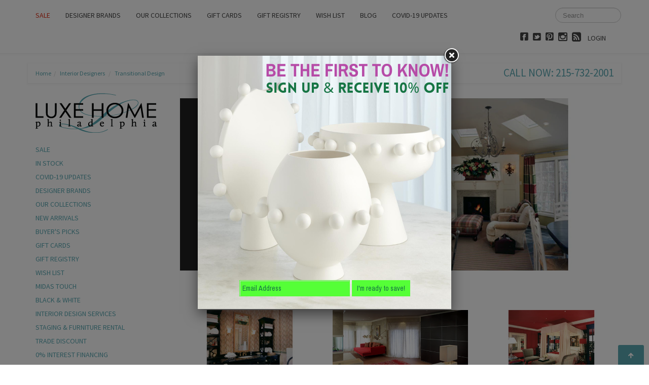

--- FILE ---
content_type: text/javascript
request_url: https://www.luxehomephiladelphia.com/cdn/shop/t/14/assets/jquery.uniform_thumbnails.min.js?v=125029303351533902331467670896
body_size: 2578
content:
(function(){function EventEmitter(){}function indexOfListener(listeners,listener){for(var i=listeners.length;i--;)if(listeners[i].listener===listener)return i;return-1}function alias(name){return function(){return this[name].apply(this,arguments)}}var proto=EventEmitter.prototype,exports=this,originalGlobalValue=exports.EventEmitter;proto.getListeners=function(evt){var response,key,events=this._getEvents();if("object"==typeof evt){response={};for(key in events)events.hasOwnProperty(key)&&evt.test(key)&&(response[key]=events[key])}else response=events[evt]||(events[evt]=[]);return response},proto.flattenListeners=function(listeners){var i,flatListeners=[];for(i=0;i<listeners.length;i+=1)flatListeners.push(listeners[i].listener);return flatListeners},proto.getListenersAsObject=function(evt){var response,listeners=this.getListeners(evt);return listeners instanceof Array&&(response={},response[evt]=listeners),response||listeners},proto.addListener=function(evt,listener){var key,listeners=this.getListenersAsObject(evt),listenerIsWrapped="object"==typeof listener;for(key in listeners)listeners.hasOwnProperty(key)&&-1===indexOfListener(listeners[key],listener)&&listeners[key].push(listenerIsWrapped?listener:{listener:listener,once:!1});return this},proto.on=alias("addListener"),proto.addOnceListener=function(evt,listener){return this.addListener(evt,{listener:listener,once:!0})},proto.once=alias("addOnceListener"),proto.defineEvent=function(evt){return this.getListeners(evt),this},proto.defineEvents=function(evts){for(var i=0;i<evts.length;i+=1)this.defineEvent(evts[i]);return this},proto.removeListener=function(evt,listener){var index,key,listeners=this.getListenersAsObject(evt);for(key in listeners)listeners.hasOwnProperty(key)&&(index=indexOfListener(listeners[key],listener),-1!==index&&listeners[key].splice(index,1));return this},proto.off=alias("removeListener"),proto.addListeners=function(evt,listeners){return this.manipulateListeners(!1,evt,listeners)},proto.removeListeners=function(evt,listeners){return this.manipulateListeners(!0,evt,listeners)},proto.manipulateListeners=function(remove,evt,listeners){var i,value,single=remove?this.removeListener:this.addListener,multiple=remove?this.removeListeners:this.addListeners;if("object"!=typeof evt||evt instanceof RegExp)for(i=listeners.length;i--;)single.call(this,evt,listeners[i]);else for(i in evt)evt.hasOwnProperty(i)&&(value=evt[i])&&("function"==typeof value?single.call(this,i,value):multiple.call(this,i,value));return this},proto.removeEvent=function(evt){var key,type=typeof evt,events=this._getEvents();if("string"===type)delete events[evt];else if("object"===type)for(key in events)events.hasOwnProperty(key)&&evt.test(key)&&delete events[key];else delete this._events;return this},proto.removeAllListeners=alias("removeEvent"),proto.emitEvent=function(evt,args){var listener,i,key,response,listeners=this.getListenersAsObject(evt);for(key in listeners)if(listeners.hasOwnProperty(key))for(i=listeners[key].length;i--;)listener=listeners[key][i],listener.once===!0&&this.removeListener(evt,listener.listener),response=listener.listener.apply(this,args||[]),response===this._getOnceReturnValue()&&this.removeListener(evt,listener.listener);return this},proto.trigger=alias("emitEvent"),proto.emit=function(evt){var args=Array.prototype.slice.call(arguments,1);return this.emitEvent(evt,args)},proto.setOnceReturnValue=function(value){return this._onceReturnValue=value,this},proto._getOnceReturnValue=function(){return this.hasOwnProperty("_onceReturnValue")?this._onceReturnValue:!0},proto._getEvents=function(){return this._events||(this._events={})},EventEmitter.noConflict=function(){return exports.EventEmitter=originalGlobalValue,EventEmitter},"function"==typeof define&&define.amd?define("eventEmitter/EventEmitter",[],function(){return EventEmitter}):"object"==typeof module&&module.exports?module.exports=EventEmitter:this.EventEmitter=EventEmitter}).call(this),function(window){function getIEEvent(obj){var event=window.event;return event.target=event.target||event.srcElement||obj,event}var docElem=document.documentElement,bind=function(){};docElem.addEventListener?bind=function(obj,type,fn){obj.addEventListener(type,fn,!1)}:docElem.attachEvent&&(bind=function(obj,type,fn){obj[type+fn]=fn.handleEvent?function(){var event=getIEEvent(obj);fn.handleEvent.call(fn,event)}:function(){var event=getIEEvent(obj);fn.call(obj,event)},obj.attachEvent("on"+type,obj[type+fn])});var unbind=function(){};docElem.removeEventListener?unbind=function(obj,type,fn){obj.removeEventListener(type,fn,!1)}:docElem.detachEvent&&(unbind=function(obj,type,fn){obj.detachEvent("on"+type,obj[type+fn]);try{delete obj[type+fn]}catch(err){obj[type+fn]=void 0}});var eventie={bind:bind,unbind:unbind};"function"==typeof define&&define.amd?define("eventie/eventie",eventie):window.eventie=eventie}(this),function(window,factory){"function"==typeof define&&define.amd?define(["eventEmitter/EventEmitter","eventie/eventie"],function(EventEmitter,eventie){return factory(window,EventEmitter,eventie)}):"object"==typeof exports?module.exports=factory(window,require("eventEmitter"),require("eventie")):window.imagesLoaded=factory(window,window.EventEmitter,window.eventie)}(this,function(window,EventEmitter,eventie){function extend(a,b){for(var prop in b)a[prop]=b[prop];return a}function isArray(obj){return"[object Array]"===objToString.call(obj)}function makeArray(obj){var ary=[];if(isArray(obj))ary=obj;else if("number"==typeof obj.length)for(var i=0,len=obj.length;len>i;i++)ary.push(obj[i]);else ary.push(obj);return ary}function ImagesLoaded(elem,options,onAlways){if(!(this instanceof ImagesLoaded))return new ImagesLoaded(elem,options);"string"==typeof elem&&(elem=document.querySelectorAll(elem)),this.elements=makeArray(elem),this.options=extend({},this.options),"function"==typeof options?onAlways=options:extend(this.options,options),onAlways&&this.on("always",onAlways),this.getImages(),$&&(this.jqDeferred=new $.Deferred);var _this=this;setTimeout(function(){_this.check()})}function LoadingImage(img){this.img=img}function Resource(src){this.src=src,cache[src]=this}var $=window.jQuery,console=window.console,hasConsole="undefined"!=typeof console,objToString=Object.prototype.toString;ImagesLoaded.prototype=new EventEmitter,ImagesLoaded.prototype.options={},ImagesLoaded.prototype.getImages=function(){this.images=[];for(var i=0,len=this.elements.length;len>i;i++){var elem=this.elements[i];if("IMG"===elem.nodeName&&this.addImage(elem),elem.nodeType&&(1===elem.nodeType||9===elem.nodeType))for(var childElems=elem.querySelectorAll("img"),j=0,jLen=childElems.length;jLen>j;j++){var img=childElems[j];this.addImage(img)}}},ImagesLoaded.prototype.addImage=function(img){var loadingImage=new LoadingImage(img);this.images.push(loadingImage)},ImagesLoaded.prototype.check=function(){function onConfirm(image,message){return _this.options.debug&&hasConsole&&console.log("confirm",image,message),_this.progress(image),checkedCount++,checkedCount===length&&_this.complete(),!0}var _this=this,checkedCount=0,length=this.images.length;if(this.hasAnyBroken=!1,!length)return void this.complete();for(var i=0;length>i;i++){var loadingImage=this.images[i];loadingImage.on("confirm",onConfirm),loadingImage.check()}},ImagesLoaded.prototype.progress=function(image){this.hasAnyBroken=this.hasAnyBroken||!image.isLoaded;var _this=this;setTimeout(function(){_this.emit("progress",_this,image),_this.jqDeferred&&_this.jqDeferred.notify&&_this.jqDeferred.notify(_this,image)})},ImagesLoaded.prototype.complete=function(){var eventName=this.hasAnyBroken?"fail":"done";this.isComplete=!0;var _this=this;setTimeout(function(){if(_this.emit(eventName,_this),_this.emit("always",_this),_this.jqDeferred){var jqMethod=_this.hasAnyBroken?"reject":"resolve";_this.jqDeferred[jqMethod](_this)}})},$&&($.fn.imagesLoaded=function(options,callback){var instance=new ImagesLoaded(this,options,callback);return instance.jqDeferred.promise($(this))}),LoadingImage.prototype=new EventEmitter,LoadingImage.prototype.check=function(){var resource=cache[this.img.src]||new Resource(this.img.src);if(resource.isConfirmed)return void this.confirm(resource.isLoaded,"cached was confirmed");if(this.img.complete&&void 0!==this.img.naturalWidth)return void this.confirm(0!==this.img.naturalWidth,"naturalWidth");var _this=this;resource.on("confirm",function(resrc,message){return _this.confirm(resrc.isLoaded,message),!0}),resource.check()},LoadingImage.prototype.confirm=function(isLoaded,message){this.isLoaded=isLoaded,this.emit("confirm",this,message)};var cache={};return Resource.prototype=new EventEmitter,Resource.prototype.check=function(){if(!this.isChecked){var proxyImage=new Image;eventie.bind(proxyImage,"load",this),eventie.bind(proxyImage,"error",this),proxyImage.src=this.src,this.isChecked=!0}},Resource.prototype.handleEvent=function(event){var method="on"+event.type;this[method]&&this[method](event)},Resource.prototype.onload=function(event){this.confirm(!0,"onload"),this.unbindProxyEvents(event)},Resource.prototype.onerror=function(event){this.confirm(!1,"onerror"),this.unbindProxyEvents(event)},Resource.prototype.confirm=function(isLoaded,message){this.isConfirmed=!0,this.isLoaded=isLoaded,this.emit("confirm",this,message)},Resource.prototype.unbindProxyEvents=function(event){eventie.unbind(event.target,"load",this),eventie.unbind(event.target,"error",this)},ImagesLoaded}),function($){var UniformThumbs=function($ele,settings){this.$ele=$ele,this.settings=settings,this.formater=new UniformThumbsFormater(this.$ele,this.settings),this.fitter=new UniformThumbsFitter(this.$ele,this.settings),this.imageLoaded=imagesLoaded(this.$ele),this.addEventHandlers(),this.hideImages()};UniformThumbs.prototype.addEventHandlers=function(){var self=this;this.imageLoaded.on("done",function(){self.formater.setImageFormat(),self.fitter.setImageFit(),self.showImages(),self.$ele.trigger("ut_imageLoaded")});var didResize=!1;$(window).resize(function(){didResize=!0}),setInterval(function(){didResize&&(didResize=!1,self.formater.setImageFormat(),self.fitter.setImageFit())},250)},UniformThumbs.prototype.hideImages=function(){this.$ele.css({opacity:0,overflow:"hidden"})},UniformThumbs.prototype.showImages=function(){this.$ele.fadeTo(900,1)};var UniformThumbsFormater=function($wrapper,settings){this.$wrapper=$wrapper,this.settings=settings,this.ratio=this.getRatio()};UniformThumbsFormater.prototype.setImageFormat=function(){var widthRatio=this.$wrapper.width()/this.ratio.width,heightRatio=widthRatio*this.ratio.height;this.$wrapper.height(heightRatio)},UniformThumbsFormater.prototype.getRatio=function(){var ratioStr=this._getRatioString();return this._getRatioFromString(ratioStr)},UniformThumbsFormater.prototype._getRatioString=function(){switch(this.settings.format){case"square":return"1:1";case"landscape":return this.settings.landscapeRatio;case"portrait":return this.settings.portraitRatio;default:return this.settings.ratio}},UniformThumbsFormater.prototype._getRatioFromString=function(ratioStr){var ratioArr=ratioStr.split(":");return{width:ratioArr[0],height:ratioArr[1]}};var UniformThumbsFitter=function($wrapper,settings){this.$wrapper=$wrapper,this.$image=this.$wrapper.children("img"),this.settings=settings};UniformThumbsFitter.prototype.setImageFit=function(){switch(this._resetImageCSS(),this.settings.fit){case"crop":this._cropImage();break;case"scale":this._scaleImage()}this._alignImage()},UniformThumbsFitter.prototype._cropImage=function(){this._imageRatio()>this._wrapperRatio()?this._fitHorizontal():this._fitVertical()},UniformThumbsFitter.prototype._scaleImage=function(){this._imageRatio()>this._wrapperRatio()?this._fitVertical():this._fitHorizontal()},UniformThumbsFitter.prototype._fitHorizontal=function(){this._getNaturalHeight(this.$image)>=this.$wrapper.height()&&this.$image.height(this.$wrapper.height())},UniformThumbsFitter.prototype._fitVertical=function(){this._getNaturalWidth(this.$image)>=this.$wrapper.width()&&this.$image.width(this.$wrapper.width())},UniformThumbsFitter.prototype._imageRatio=function(){return this._getNaturalWidth(this.$image)/this._getNaturalHeight(this.$image)},UniformThumbsFitter.prototype._wrapperRatio=function(){return this.$wrapper.width()/this.$wrapper.height()},UniformThumbsFitter.prototype._alignImage=function(){var style={};switch(style.marginLeft=(this.$wrapper.width()-this.$image.width())/2,this.settings.align){case"top":break;case"middle":style.marginTop=(this.$wrapper.height()-this.$image.height())/2;break;case"bottom":style.marginTop=this.$wrapper.height()-this.$image.height()}this.$image.css(style)},UniformThumbsFitter.prototype._getNaturalHeight=function($image){return $image.prop("naturalHeight")?$image.prop("naturalHeight"):this._getNaturalSize($image).height},UniformThumbsFitter.prototype._getNaturalWidth=function($image){return $image.prop("naturalWidth")?$image.prop("naturalWidth"):this._getNaturalSize($image).width},UniformThumbsFitter.prototype._getNaturalSize=function($image){if($image.prop("src")){var img=new Image;return img.src=$image.prop("src"),{width:img.width,height:img.height}}return!1},UniformThumbsFitter.prototype._resetImageCSS=function(){this.$image.css({width:"auto",maxWidth:"none"})};var thumbnailCompleteCount=0,invokeFinalTrigger=function(self){thumbnailCompleteCount++,thumbnailCompleteCount===self.length&&$(self).last().trigger("ut_complete")};$.fn.uniform_thumbnails=function(options){var settings=$.extend({},$.fn.uniform_thumbnails.defaults,options),self=this;return self.each(function(){var $ele=$(this);$ele.data("_uniform_thumbnails",new UniformThumbs($ele,settings)),$ele.on("ut_imageLoaded",function(){invokeFinalTrigger(self)})})},$.fn.uniform_thumbnails.defaults={fit:"crop",ratio:"1:1",format:"ratio",align:"middle",landscapeRatio:"4:3",portraitRatio:"3:4"}}(jQuery);